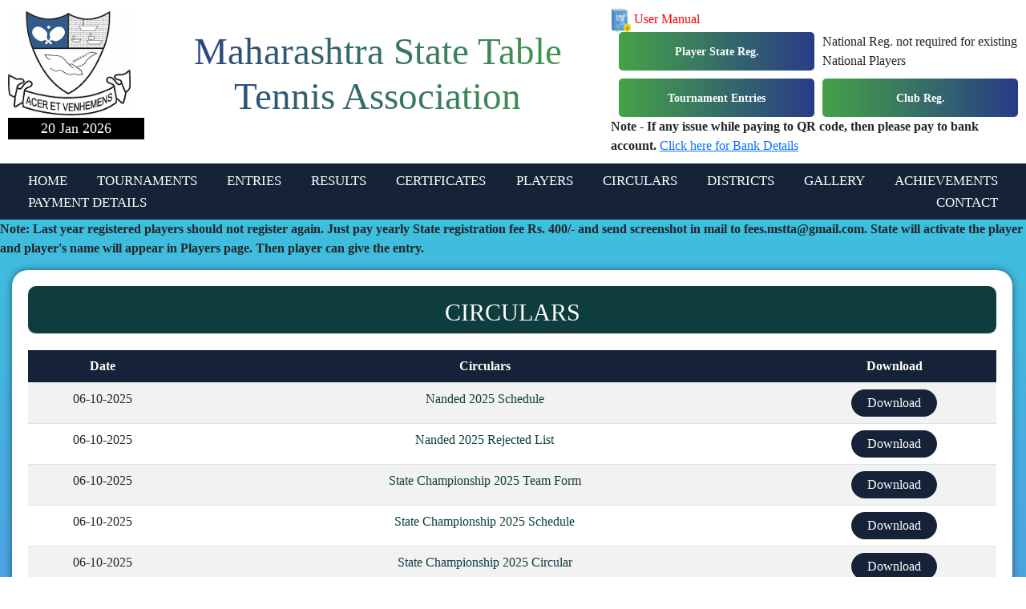

--- FILE ---
content_type: text/html; charset=UTF-8
request_url: http://mstta.org/circular.php?page=2
body_size: 3149
content:
<!DOCTYPE html>
<html>
  <head>
    <title>: MSTTA :</title>
    <link href="https://cdn.jsdelivr.net/npm/bootstrap@5.2.3/dist/css/bootstrap.min.css" rel="stylesheet" integrity="sha384-rbsA2VBKQhggwzxH7pPCaAqO46MgnOM80zW1RWuH61DGLwZJEdK2Kadq2F9CUG65" crossorigin="anonymous">
    <link rel="stylesheet" type="text/css" href="css/stylesheet.css" />
    <style>
        .pagination-container-new {
    display: flex;
    justify-content: center;
    margin-top: 20px;
    overflow-x: auto;
  }
  
  .pagination-container-new .pagination-new {
    list-style: none;
    padding: 0;
    display: flex;
    justify-content: center;
    align-items: center;
    white-space: nowrap;
  }
  
  .pagination-container-new .pagination-new li {
    margin: 0 5px;
  }
  
  .pagination-container-new .pagination-new li a {
    color: #fff;
    background-color: #051b3a;
    border: 1px solid #051b3a;
    border-radius: 5px;
    display: inline-block;
    padding: 8px 12px;
    text-decoration: none;
    transition: all 0.3s ease;
  }
  
  .pagination-container-new .pagination-new li a:hover {
    background-color: #0056b3;
    border-color: #0056b3;
  }
  
  .pagination-container-new .pagination-new li.disabled a {
    color: #999;
    background-color: #fff;
    border-color: #999;
    cursor: default;
  }
  
  .pagination-container-new .pagination-new li.active a {
    color: #fff;
    background-color: #0056b3;
    border-color: #0056b3;
  }
  
  
  
  thead{
      background-color:#0b5345;
      color:white;
      font-weight:800;
  }

        </style>

  </head>
  <body>

  <!DOCTYPE html>
<html>
  <head>
    <title>: MSTTA :</title>
    <link href="https://cdn.jsdelivr.net/npm/bootstrap@5.2.3/dist/css/bootstrap.min.css" rel="stylesheet" integrity="sha384-rbsA2VBKQhggwzxH7pPCaAqO46MgnOM80zW1RWuH61DGLwZJEdK2Kadq2F9CUG65" crossorigin="anonymous">
    <link rel="stylesheet" type="text/css" href="css/stylesheet.css" />
    <style>
/* Style for the header */
.header {
  display: flex;
  justify-content: space-between;
  align-items: center;
  background-color: #ffffff; /* white background color */
  padding: 10px;
}

/* Style for the logo */
.header-logo {
  height: 130px;
  margin-right: 10px;
}

/* Style for the organization name */
.header-org-name {
  font-size: 47px;
  flex-grow: 1;
  text-align: center;
  background-image: linear-gradient(to right, #283c86, #45a247); /* gradient color */
  -webkit-background-clip: text; /* set the text color to transparent */
  -webkit-text-fill-color: transparent; /* set the text color to transparent */
}

/* Style for the button grid */
.button-grid {
  display: grid;
  grid-template-rows: repeat(2, 1fr);
  grid-template-columns: repeat(2, 1fr);
  gap: 10px;
  padding-left:10px;
}

/* Style for the buttons */
.button {
  display: flex;
  justify-content: center;
  align-items: center;
  background-color: #45a247;
  color: #ffffff;
  font-size: 14px;
  font-weight:bold; 
  padding: 10px;
  border: none;
  border-radius: 5px;
  cursor: pointer;
  background-image: linear-gradient(to right, #45a247,#283c86);
}

.button:hover {
  
}

/* Style for the buttons in the grid */
.button1 {
  grid-row: 1 / 2;
  grid-column: 1 / 2;
}

.button2 {
  grid-row: 1 / 2;
  grid-column: 2 / 3;
}

.button3 {
  grid-row: 2 / 3;
  grid-column: 1 / 2;
}

.button4 {
  grid-row: 2 / 3;
  grid-column: 2 / 3;
}

.mstta-header-upcoming-tournament {
        font-size: 24px;
        text-align: center;
      }





    </style>
  </head>
  <body>


  



  
    <!-- Header HTML -->
    <header class="header">
    <div class="header-logo-container">
  <img src="images/msttalogo.jpg" alt="Organization Logo" class="header-logo">
  <p class="current-date">20 Jan 2026</p>
</div>

<style>
  .current-date {
    background-color: black;
    color: white;
    text-align: center;
    width:170px;
    margin-top:3px;
  }
</style>

  <div class="header-text-container">
    <h1 class="header-org-name">Maharashtra State Table Tennis Association</h1>

      </div>
  <div class="header-buttons-container">
	
	<a href="docs/MSTTA_User_Manual.pdf" title="Click to open User Manual. Please go through user manual before registration."  target="_blank" style="color:red;text-decoration:none;"><img src="docs/user_manual_image.PNG" height="30" width=25" > User Manual</a>
	
    <div class="button-grid">

      <button class="button button1" onclick="window.location.href='StateRegistration.php'">Player State Reg.</button>
		  
	  National Reg. not required for existing National Players
<!--	  
      <button class="button button2" onclick="window.location.href='NationalRegistration.php'">National Reg.</button>
  -->
      <button class="button button3" onclick="window.location.href='FeePayment.php'">Tournament Entries</button>
      <button class="button button4" onclick="window.location.href='ClubRegistration.php'">Club Reg.</button>
    </div>
	<b>Note - If any issue while paying to QR code, then please pay to bank account.</b>  <a href="qrcode.php">Click here for Bank Details</a>
  </div>
</header>
<nav class="navbar" >
  <a class="active" href="index.php">HOME</a>
  <a href="tournaments.php">TOURNAMENTS</a>
  <a href="entries.php">ENTRIES</a>
  <a href="results.php">RESULTS</a>  
  <a href="certificate.php">CERTIFICATES</a>  
  <a href="players.php">PLAYERS</a>  
  <a href="circular.php">CIRCULARS</a>
  <a href="district.php">DISTRICTS</a>  
  <a href="gallery.php">GALLERY</a>
  <a href="achievements.php">ACHIEVEMENTS</a>
  <a href="qrcode.php">PAYMENT DETAILS</a>
  <a href="contact.php">CONTACT</a>
</nav>
<b>Note: Last year registered players should not register again. Just pay yearly State registration fee Rs. 400/- and send screenshot in mail to fees.mstta@gmail.com. State will activate the player and player's name will appear in Players page. Then player can give the entry.</b>
  
      
    <script src="https://cdn.jsdelivr.net/npm/bootstrap@5.2.3/dist/js/bootstrap.bundle.min.js" integrity="sha384-kenU1KFdBIe4zVF0s0G1M5b4hcpxyD9F7jL+jjXkk+Q2h455rYXK/7HAuoJl+0I4" crossorigin="anonymous"></script>

  </body>
</html>



<div class="content">
<div class="content-heading"><center>CIRCULARS</center></div>

 <div style='margin-top:10px;'>
    <div style='margin-top:10px;'>
    <table class='table table-striped'>
    <thead>
    <tr>
    <th style='text-align: center;' scope='col'>Date</th>
    <th style='text-align: center;' scope='col'>Circulars</th>
    <th style='text-align: center;' scope='col'>Download</th>
    </tr>
    </thead>
    <tbody>
        <tr>
        <td style='text-align: center;'>06-10-2025 </td>
        <td style='text-align: center;'><a style='text-decoration:none;color:#0F3D3E;' href='https://mstta.org/images/mstta.org/circulars/304126109202510070805.pdf' target='_blank'>Nanded 2025 Schedule </a></td>
        <td style='text-align: center;'><a class='apply-button'  href='https://mstta.org/images/mstta.org/circulars/304126109202510070805.pdf' target='_blank'>Download</a></td>
       </tr>
       
         <tr>
        <td style='text-align: center;'>06-10-2025 </td>
        <td style='text-align: center;'><a style='text-decoration:none;color:#0F3D3E;' href='https://mstta.org/images/mstta.org/circulars/986187232202510070805.pdf' target='_blank'>Nanded 2025 Rejected List </a></td>
        <td style='text-align: center;'><a class='apply-button'  href='https://mstta.org/images/mstta.org/circulars/986187232202510070805.pdf' target='_blank'>Download</a></td>
       </tr>
       
         <tr>
        <td style='text-align: center;'>06-10-2025 </td>
        <td style='text-align: center;'><a style='text-decoration:none;color:#0F3D3E;' href='https://mstta.org/images/mstta.org/circulars/384760343202510062242.xls' target='_blank'>State Championship 2025 Team Form </a></td>
        <td style='text-align: center;'><a class='apply-button'  href='https://mstta.org/images/mstta.org/circulars/384760343202510062242.xls' target='_blank'>Download</a></td>
       </tr>
       
         <tr>
        <td style='text-align: center;'>06-10-2025 </td>
        <td style='text-align: center;'><a style='text-decoration:none;color:#0F3D3E;' href='https://mstta.org/images/mstta.org/circulars/653889257202510062242.pdf' target='_blank'>State Championship 2025 Schedule </a></td>
        <td style='text-align: center;'><a class='apply-button'  href='https://mstta.org/images/mstta.org/circulars/653889257202510062242.pdf' target='_blank'>Download</a></td>
       </tr>
       
         <tr>
        <td style='text-align: center;'>06-10-2025 </td>
        <td style='text-align: center;'><a style='text-decoration:none;color:#0F3D3E;' href='https://mstta.org/images/mstta.org/circulars/88826572202510062241.pdf' target='_blank'>State Championship 2025 Circular </a></td>
        <td style='text-align: center;'><a class='apply-button'  href='https://mstta.org/images/mstta.org/circulars/88826572202510062241.pdf' target='_blank'>Download</a></td>
       </tr>
       
         <tr>
        <td style='text-align: center;'>02-10-2025 </td>
        <td style='text-align: center;'><a style='text-decoration:none;color:#0F3D3E;' href='https://mstta.org/images/mstta.org/circulars/25267218202510021852.pdf' target='_blank'>5th - Nanded State Ranking Circular </a></td>
        <td style='text-align: center;'><a class='apply-button'  href='https://mstta.org/images/mstta.org/circulars/25267218202510021852.pdf' target='_blank'>Download</a></td>
       </tr>
       
         <tr>
        <td style='text-align: center;'>15-09-2025 </td>
        <td style='text-align: center;'><a style='text-decoration:none;color:#0F3D3E;' href='https://mstta.org/images/mstta.org/circulars/287344687202509151436.pdf' target='_blank'>Nashik 2025 - Schdule </a></td>
        <td style='text-align: center;'><a class='apply-button'  href='https://mstta.org/images/mstta.org/circulars/287344687202509151436.pdf' target='_blank'>Download</a></td>
       </tr>
       
         <tr>
        <td style='text-align: center;'>14-09-2025 </td>
        <td style='text-align: center;'><a style='text-decoration:none;color:#0F3D3E;' href='https://mstta.org/images/mstta.org/circulars/230162703202509141739.pdf' target='_blank'>Nashik 2025 - Rejected list </a></td>
        <td style='text-align: center;'><a class='apply-button'  href='https://mstta.org/images/mstta.org/circulars/230162703202509141739.pdf' target='_blank'>Download</a></td>
       </tr>
       
         <tr>
        <td style='text-align: center;'>12-09-2025 </td>
        <td style='text-align: center;'><a style='text-decoration:none;color:#0F3D3E;' href='https://mstta.org/images/mstta.org/circulars/729379005202509122233.pdf' target='_blank'>3rd Veteran Jalgaon Circular </a></td>
        <td style='text-align: center;'><a class='apply-button'  href='https://mstta.org/images/mstta.org/circulars/729379005202509122233.pdf' target='_blank'>Download</a></td>
       </tr>
       
         <tr>
        <td style='text-align: center;'>21-08-2025 </td>
        <td style='text-align: center;'><a style='text-decoration:none;color:#0F3D3E;' href='https://mstta.org/images/mstta.org/circulars/359525132202508221131.pdf' target='_blank'>Schedule _2nd Veterans State Ranking 2025 at Shabhag </a></td>
        <td style='text-align: center;'><a class='apply-button'  href='https://mstta.org/images/mstta.org/circulars/359525132202508221131.pdf' target='_blank'>Download</a></td>
       </tr>
       
 </tbody></table></div><nav aria-label='Page navigation example'><ul class='pagination justify-content-center'> <li class='page-item'><a class='page-link' style='color:#006400;' href='?page=1'>«</a></li><li class='page-item'><a class='page-link' style='color:#006400;' href='?page=1'>1</a></li><li class='page-item''><a class='page-link' style='color:#006400;' href='#'>2</a></li><li class='page-item'><a class='page-link' style='color:#006400;' href='?page=3'>3</a></li><li class='page-item'><a class='page-link' style='color:#006400;' href='?page=4'>4</a></li><li class='page-item'><a class='page-link' style='color:#006400;' href='?page=5'>5</a></li><li class='page-item'><a class='page-link' style='color:#006400;' href='?page=6'>6</a></li><li class='page-item'><a class='page-link' style='color:#006400;' href='?page=7'>7</a></li><li class='page-item'><a class='page-link' style='color:#006400;' href='?page=8'>8</a></li><li class='page-item'><a class='page-link' style='color:#006400;' href='?page=9'>9</a></li><li class='page-item'><a class='page-link' style='color:#006400;' href='?page=10'>10</a></li><li class='page-item'><a class='page-link' style='color:#006400;' href='?page=11'>11</a></li><li class='page-item'><a class='page-link' style='color:#006400;' href='?page=12'>12</a></li><li class='page-item'><a class='page-link' style='color:#006400;' href='?page=13'>13</a></li><li class='page-item'><a class='page-link' style='color:#006400;' href='?page=3'>»</a></li></ul></div>


    </div></div>


    

    
<div class="footer">
  <p style="text-align: center;">

    All Rights Reserved © Copyright 
    2026. 
	
	 &nbsp; &nbsp; &nbsp; &nbsp; &nbsp; &nbsp; &nbsp; &nbsp; &nbsp; &nbsp; &nbsp;
    Powered By 
 
    <img src="images/adi_games.bmp" alt="ADI Games" style="height:50px; margin-right:10px;"> 
 
     </p>
</div>

</div>

<style>
  .footer {
    border-radius:20px;
    margin-top:10px;
    background-color: white;
    text-align: center;
    padding: 20px 0;
    height:80px;
    margin:10px 15px 0;
    margin-bottom:10px
    
    
  }

  .footer p {
    margin: 0;
    font-size: 20px;
    font-weight:bold;
    background-image: linear-gradient(to right, #283c86, #45a247); /* gradient color */
  -webkit-background-clip: text; /* set the text color to transparent */
  -webkit-text-fill-color: transparent; /* set the text color to transparent */
  }
</style>
  
      
    <script src="https://cdn.jsdelivr.net/npm/bootstrap@5.2.3/dist/js/bootstrap.bundle.min.js" integrity="sha384-kenU1KFdBIe4zVF0s0G1M5b4hcpxyD9F7jL+jjXkk+Q2h455rYXK/7HAuoJl+0I4" crossorigin="anonymous"></script>
      

  </body>
</html>


--- FILE ---
content_type: text/css
request_url: http://mstta.org/css/stylesheet.css
body_size: 1503
content:
body {
    margin: 0;
    padding: 0;
    background: linear-gradient(to bottom, #36d1dc 0%, #5b86e5 100%);
    min-height: 100vh;
/* dark green background color */
    font-family: Arial, sans-serif;
    font-size: 16px;
    font-family: 'HelveticaCondensedLightLiRg';
  }

/* Style for the header */
.header {
    display: flex;
    justify-content: center;
    align-items: center;
    background-color: #ffffff; /* white background color */
    padding: 10px;
  }
  
  /* Style for the logo */
  .header-logo {
    height: 130px;
    margin-right: 10px;
  }
  
  /* Style for the organization name */
  .header-org-name {
    font-size: 55px;
    flex-grow: 1;
    
    text-align: center;
    background-image: linear-gradient(to right, #283c86, #45a247); /* gradient color */
  -webkit-background-clip: text; /* set the text color to transparent */
  -webkit-text-fill-color: transparent; /* set the text color to transparent */
  }
  
  
        /* Add media query for responsiveness */
        @media screen and (max-width: 768px) {
          .header {
            flex-direction: column;
            text-align: center;
          }
  
          .header-logo {
            margin-right: 0;
            margin-bottom: 10px;
          }
        }




/* Style for the navbar */
.navbar {
    font-family: 'HelveticaCondensedLightLiRg';
    background-color: #152238; /* dark green background color */
    overflow: hidden;
    width: 100%;
    padding-left: 20px;
    padding-right: 20px;
  }
  
  /* Style for the navbar links */
  .navbar a {
    float: left;
    color: #ffffff; /* white text color */
    text-align: center;
    padding: 1px 16px;
    padding-left: 15px;
    padding-right: 15px;
    text-decoration: none;
    font-size: 17px;
  }
  
  /* Style for the active navbar link */

  
  /* Style for the hover effect on navbar links */

.navbar a:hover {
    background-color: #ddd; /* light gray hover background color */
    color: #006400; /* dark green hover text color */
    transition: all 0.3s ease-in-out; /* animate all changes */
    border-radius: 10px; /* add rounded corners */
    overflow: hidden; /* hide any content outside of the rounded corners */

  }
  
  
  /* Style for the responsive navbar */
  @media screen and (max-width: 600px) {
    .navbar a {
      float: none;
      display: block;
      text-align: left;
    }

  }
  


  .container {
  /*  margin-left: 20px; left margin of 20px 
    margin-right: 20px; /* right margin of 20px */
  } 

  .content {
  margin-left:15px ;
  margin-right:15px ;
  margin-top: 15px;
    padding: 20px;
    background-color: #fff; /* white background color for the content */
    width: 97.5%;
    box-shadow: 0px 0px 10px rgba(0, 0, 0, 0.5); /* add box shadow to the div */
    border-radius: 20PX;
  }
  .content-heading {
    background-color:#0F3D3E; /* white background color for the header */
    padding: 10px 20px; /* add padding to the header */
    border-bottom: 1px solid #ddd; /* add a border to the bottom of the header */
    margin-bottom: 20px; /* add a margin to the bottom of the header */
    color: white;
    height: 60px;
    font-size: 30px;
    border-radius: 10px;
    font-family: 'HelveticaCondensedLightLiRg';

  }

 
  
  h1 {
    text-align: center;
    color: #0b5345; /* dark green color for the header */
    font-size: 36px;
    margin-bottom: 20px;
  }
  
  p {
    color: #333; /* dark gray color for the text */
    font-size: 18px;
    line-height: 1.5;
  }
  
  /* Style for responsiveness */
  @media (max-width: 100%) {
    .container {
      margin-left: 10px; /* adjust left margin for smaller screens */
      margin-right: 10px; /* adjust right margin for smaller screens */
    }
  }
  
 
  
  
  
  
  thead{
      background-color:#152238;
      color:white;
      font-weight:800;
     
  }


  

  .EBox{
    width: auto;
	padding-bottom:10px;
	border-bottom:1px #333 dashed;
    overflow:hidden;
	margin-bottom:15px;
}
.EBox img{
float:left;
margin-right:10px;
}

.EBox .econtent{
	float:left;
	width:410px;
    padding:0px 0px 0px 0px;
    color: #333333;
 	font-size:11px;
	line-height:18px;
	text-align:justify;
}
.bgreen{
  color:#669900;
  font-weight:bold;
  }
  .bdesc{
    font-family:Tahoma;
    font-size:11px;
    color:#000;
    line-height:18px;
    margin-top:5px;
    }


    .apply-button {
      background-color: #152238; /* Green */
      border: none;
      color: white;
      padding: 5px 20px;
      text-align: center;
      text-decoration: none;
      display: inline-block;
      font-size: 16px;
      border-radius: 25px; /* Rounded shape */
      cursor: pointer;
    }
    .app-button {
      background-color: #152238; /* Green */
      border: none;
      color: white;
      padding: 5px 20px;
      text-align: center;
      text-decoration: none;
      display: inline-block;
      font-size: 16px;
      border-radius: 20px; /* Rounded shape */
      cursor: pointer;
    }
    .app-button:hover {
      background-color: #90AFC5; /* Darker green */
      }
    .apply-button:hover {
      background-color: #90AFC5; /* Darker green */
      color:white;
      }